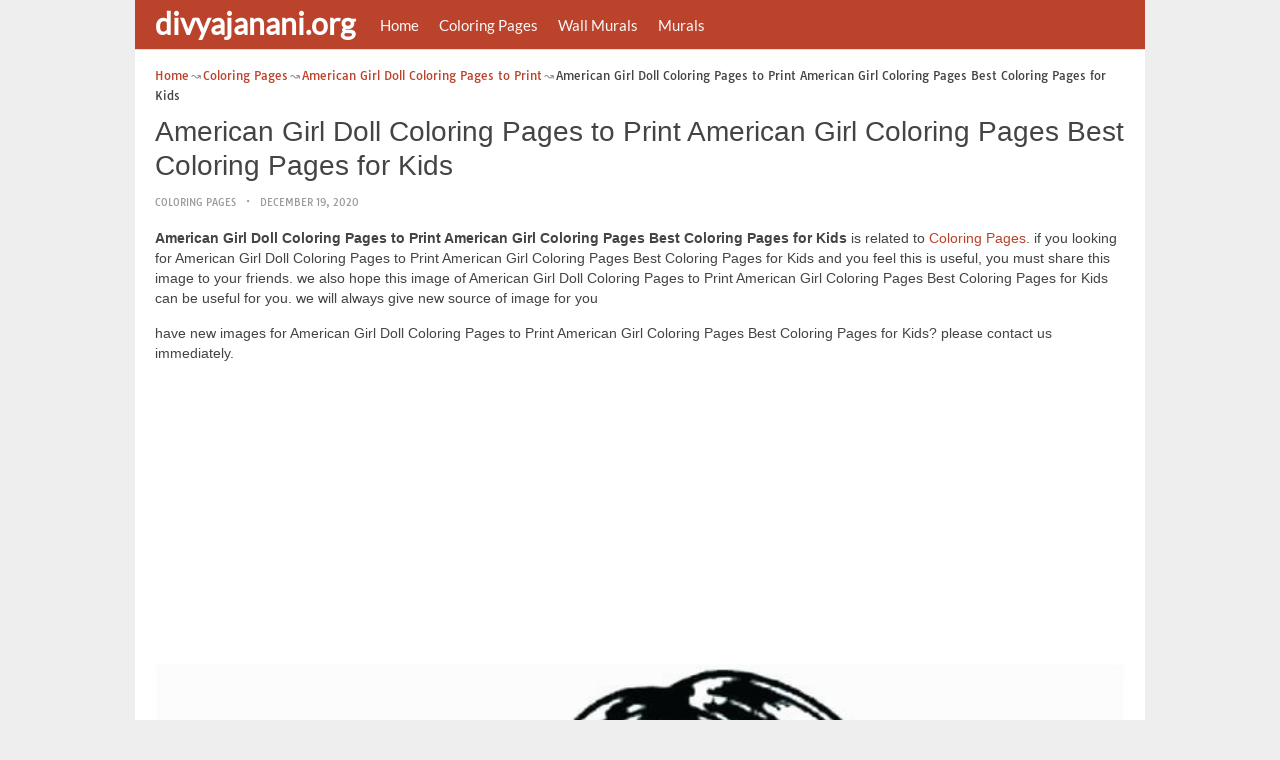

--- FILE ---
content_type: text/html; charset=UTF-8
request_url: https://www.divyajanani.org/american-girl-doll-coloring-pages-to-print/american-girl-doll-coloring-pages-to-print-american-girl-coloring-pages-best-coloring-pages-for-kids-5/
body_size: 13534
content:
<!DOCTYPE html><html lang="en-US"><head><meta charset="UTF-8"><meta name="viewport" content="width=device-width,minimum-scale=1,initial-scale=1"><link rel="profile" href="https://gmpg.org/xfn/11"><link rel="pingback" href="https://www.divyajanani.org/xmlrpc.php"><title>American Girl Doll Coloring Pages to Print American Girl Coloring Pages Best Coloring Pages for Kids &#8211; divyajanan</title><meta name='robots' content='max-image-preview:large'/><style>img:is([sizes="auto" i], [sizes^="auto," i]) { contain-intrinsic-size: 3000px 1500px }</style><link rel="alternate" type="application/rss+xml" title="divyajanan &raquo; Feed" href="https://www.divyajanani.org/feed/"/><link rel="alternate" type="application/rss+xml" title="divyajanan &raquo; Comments Feed" href="https://www.divyajanani.org/comments/feed/"/><link rel='stylesheet' id='wp-block-library-css' href='https://www.divyajanani.org/wp-includes/css/dist/block-library/style.min.css?ver=6.8.3' type='text/css' media='all'/><style id='classic-theme-styles-inline-css' type='text/css'>
/*! This file is auto-generated */
.wp-block-button__link{color:#fff;background-color:#32373c;border-radius:9999px;box-shadow:none;text-decoration:none;padding:calc(.667em + 2px) calc(1.333em + 2px);font-size:1.125em}.wp-block-file__button{background:#32373c;color:#fff;text-decoration:none}</style><style id='global-styles-inline-css' type='text/css'>
:root{--wp--preset--aspect-ratio--square: 1;--wp--preset--aspect-ratio--4-3: 4/3;--wp--preset--aspect-ratio--3-4: 3/4;--wp--preset--aspect-ratio--3-2: 3/2;--wp--preset--aspect-ratio--2-3: 2/3;--wp--preset--aspect-ratio--16-9: 16/9;--wp--preset--aspect-ratio--9-16: 9/16;--wp--preset--color--black: #000000;--wp--preset--color--cyan-bluish-gray: #abb8c3;--wp--preset--color--white: #ffffff;--wp--preset--color--pale-pink: #f78da7;--wp--preset--color--vivid-red: #cf2e2e;--wp--preset--color--luminous-vivid-orange: #ff6900;--wp--preset--color--luminous-vivid-amber: #fcb900;--wp--preset--color--light-green-cyan: #7bdcb5;--wp--preset--color--vivid-green-cyan: #00d084;--wp--preset--color--pale-cyan-blue: #8ed1fc;--wp--preset--color--vivid-cyan-blue: #0693e3;--wp--preset--color--vivid-purple: #9b51e0;--wp--preset--gradient--vivid-cyan-blue-to-vivid-purple: linear-gradient(135deg,rgba(6,147,227,1) 0%,rgb(155,81,224) 100%);--wp--preset--gradient--light-green-cyan-to-vivid-green-cyan: linear-gradient(135deg,rgb(122,220,180) 0%,rgb(0,208,130) 100%);--wp--preset--gradient--luminous-vivid-amber-to-luminous-vivid-orange: linear-gradient(135deg,rgba(252,185,0,1) 0%,rgba(255,105,0,1) 100%);--wp--preset--gradient--luminous-vivid-orange-to-vivid-red: linear-gradient(135deg,rgba(255,105,0,1) 0%,rgb(207,46,46) 100%);--wp--preset--gradient--very-light-gray-to-cyan-bluish-gray: linear-gradient(135deg,rgb(238,238,238) 0%,rgb(169,184,195) 100%);--wp--preset--gradient--cool-to-warm-spectrum: linear-gradient(135deg,rgb(74,234,220) 0%,rgb(151,120,209) 20%,rgb(207,42,186) 40%,rgb(238,44,130) 60%,rgb(251,105,98) 80%,rgb(254,248,76) 100%);--wp--preset--gradient--blush-light-purple: linear-gradient(135deg,rgb(255,206,236) 0%,rgb(152,150,240) 100%);--wp--preset--gradient--blush-bordeaux: linear-gradient(135deg,rgb(254,205,165) 0%,rgb(254,45,45) 50%,rgb(107,0,62) 100%);--wp--preset--gradient--luminous-dusk: linear-gradient(135deg,rgb(255,203,112) 0%,rgb(199,81,192) 50%,rgb(65,88,208) 100%);--wp--preset--gradient--pale-ocean: linear-gradient(135deg,rgb(255,245,203) 0%,rgb(182,227,212) 50%,rgb(51,167,181) 100%);--wp--preset--gradient--electric-grass: linear-gradient(135deg,rgb(202,248,128) 0%,rgb(113,206,126) 100%);--wp--preset--gradient--midnight: linear-gradient(135deg,rgb(2,3,129) 0%,rgb(40,116,252) 100%);--wp--preset--font-size--small: 13px;--wp--preset--font-size--medium: 20px;--wp--preset--font-size--large: 36px;--wp--preset--font-size--x-large: 42px;--wp--preset--spacing--20: 0.44rem;--wp--preset--spacing--30: 0.67rem;--wp--preset--spacing--40: 1rem;--wp--preset--spacing--50: 1.5rem;--wp--preset--spacing--60: 2.25rem;--wp--preset--spacing--70: 3.38rem;--wp--preset--spacing--80: 5.06rem;--wp--preset--shadow--natural: 6px 6px 9px rgba(0, 0, 0, 0.2);--wp--preset--shadow--deep: 12px 12px 50px rgba(0, 0, 0, 0.4);--wp--preset--shadow--sharp: 6px 6px 0px rgba(0, 0, 0, 0.2);--wp--preset--shadow--outlined: 6px 6px 0px -3px rgba(255, 255, 255, 1), 6px 6px rgba(0, 0, 0, 1);--wp--preset--shadow--crisp: 6px 6px 0px rgba(0, 0, 0, 1);}:where(.is-layout-flex){gap: 0.5em;}:where(.is-layout-grid){gap: 0.5em;}body .is-layout-flex{display: flex;}.is-layout-flex{flex-wrap: wrap;align-items: center;}.is-layout-flex > :is(*, div){margin: 0;}body .is-layout-grid{display: grid;}.is-layout-grid > :is(*, div){margin: 0;}:where(.wp-block-columns.is-layout-flex){gap: 2em;}:where(.wp-block-columns.is-layout-grid){gap: 2em;}:where(.wp-block-post-template.is-layout-flex){gap: 1.25em;}:where(.wp-block-post-template.is-layout-grid){gap: 1.25em;}.has-black-color{color: var(--wp--preset--color--black) !important;}.has-cyan-bluish-gray-color{color: var(--wp--preset--color--cyan-bluish-gray) !important;}.has-white-color{color: var(--wp--preset--color--white) !important;}.has-pale-pink-color{color: var(--wp--preset--color--pale-pink) !important;}.has-vivid-red-color{color: var(--wp--preset--color--vivid-red) !important;}.has-luminous-vivid-orange-color{color: var(--wp--preset--color--luminous-vivid-orange) !important;}.has-luminous-vivid-amber-color{color: var(--wp--preset--color--luminous-vivid-amber) !important;}.has-light-green-cyan-color{color: var(--wp--preset--color--light-green-cyan) !important;}.has-vivid-green-cyan-color{color: var(--wp--preset--color--vivid-green-cyan) !important;}.has-pale-cyan-blue-color{color: var(--wp--preset--color--pale-cyan-blue) !important;}.has-vivid-cyan-blue-color{color: var(--wp--preset--color--vivid-cyan-blue) !important;}.has-vivid-purple-color{color: var(--wp--preset--color--vivid-purple) !important;}.has-black-background-color{background-color: var(--wp--preset--color--black) !important;}.has-cyan-bluish-gray-background-color{background-color: var(--wp--preset--color--cyan-bluish-gray) !important;}.has-white-background-color{background-color: var(--wp--preset--color--white) !important;}.has-pale-pink-background-color{background-color: var(--wp--preset--color--pale-pink) !important;}.has-vivid-red-background-color{background-color: var(--wp--preset--color--vivid-red) !important;}.has-luminous-vivid-orange-background-color{background-color: var(--wp--preset--color--luminous-vivid-orange) !important;}.has-luminous-vivid-amber-background-color{background-color: var(--wp--preset--color--luminous-vivid-amber) !important;}.has-light-green-cyan-background-color{background-color: var(--wp--preset--color--light-green-cyan) !important;}.has-vivid-green-cyan-background-color{background-color: var(--wp--preset--color--vivid-green-cyan) !important;}.has-pale-cyan-blue-background-color{background-color: var(--wp--preset--color--pale-cyan-blue) !important;}.has-vivid-cyan-blue-background-color{background-color: var(--wp--preset--color--vivid-cyan-blue) !important;}.has-vivid-purple-background-color{background-color: var(--wp--preset--color--vivid-purple) !important;}.has-black-border-color{border-color: var(--wp--preset--color--black) !important;}.has-cyan-bluish-gray-border-color{border-color: var(--wp--preset--color--cyan-bluish-gray) !important;}.has-white-border-color{border-color: var(--wp--preset--color--white) !important;}.has-pale-pink-border-color{border-color: var(--wp--preset--color--pale-pink) !important;}.has-vivid-red-border-color{border-color: var(--wp--preset--color--vivid-red) !important;}.has-luminous-vivid-orange-border-color{border-color: var(--wp--preset--color--luminous-vivid-orange) !important;}.has-luminous-vivid-amber-border-color{border-color: var(--wp--preset--color--luminous-vivid-amber) !important;}.has-light-green-cyan-border-color{border-color: var(--wp--preset--color--light-green-cyan) !important;}.has-vivid-green-cyan-border-color{border-color: var(--wp--preset--color--vivid-green-cyan) !important;}.has-pale-cyan-blue-border-color{border-color: var(--wp--preset--color--pale-cyan-blue) !important;}.has-vivid-cyan-blue-border-color{border-color: var(--wp--preset--color--vivid-cyan-blue) !important;}.has-vivid-purple-border-color{border-color: var(--wp--preset--color--vivid-purple) !important;}.has-vivid-cyan-blue-to-vivid-purple-gradient-background{background: var(--wp--preset--gradient--vivid-cyan-blue-to-vivid-purple) !important;}.has-light-green-cyan-to-vivid-green-cyan-gradient-background{background: var(--wp--preset--gradient--light-green-cyan-to-vivid-green-cyan) !important;}.has-luminous-vivid-amber-to-luminous-vivid-orange-gradient-background{background: var(--wp--preset--gradient--luminous-vivid-amber-to-luminous-vivid-orange) !important;}.has-luminous-vivid-orange-to-vivid-red-gradient-background{background: var(--wp--preset--gradient--luminous-vivid-orange-to-vivid-red) !important;}.has-very-light-gray-to-cyan-bluish-gray-gradient-background{background: var(--wp--preset--gradient--very-light-gray-to-cyan-bluish-gray) !important;}.has-cool-to-warm-spectrum-gradient-background{background: var(--wp--preset--gradient--cool-to-warm-spectrum) !important;}.has-blush-light-purple-gradient-background{background: var(--wp--preset--gradient--blush-light-purple) !important;}.has-blush-bordeaux-gradient-background{background: var(--wp--preset--gradient--blush-bordeaux) !important;}.has-luminous-dusk-gradient-background{background: var(--wp--preset--gradient--luminous-dusk) !important;}.has-pale-ocean-gradient-background{background: var(--wp--preset--gradient--pale-ocean) !important;}.has-electric-grass-gradient-background{background: var(--wp--preset--gradient--electric-grass) !important;}.has-midnight-gradient-background{background: var(--wp--preset--gradient--midnight) !important;}.has-small-font-size{font-size: var(--wp--preset--font-size--small) !important;}.has-medium-font-size{font-size: var(--wp--preset--font-size--medium) !important;}.has-large-font-size{font-size: var(--wp--preset--font-size--large) !important;}.has-x-large-font-size{font-size: var(--wp--preset--font-size--x-large) !important;}
:where(.wp-block-post-template.is-layout-flex){gap: 1.25em;}:where(.wp-block-post-template.is-layout-grid){gap: 1.25em;}
:where(.wp-block-columns.is-layout-flex){gap: 2em;}:where(.wp-block-columns.is-layout-grid){gap: 2em;}
:root :where(.wp-block-pullquote){font-size: 1.5em;line-height: 1.6;}</style><link rel="EditURI" type="application/rsd+xml" title="RSD" href="https://www.divyajanani.org/xmlrpc.php?rsd"/><meta name="generator" content="WordPress 6.8.3"/><link rel='shortlink' href='https://www.divyajanani.org/?p=164850'/><link rel="alternate" title="oEmbed (JSON)" type="application/json+oembed" href="https://www.divyajanani.org/wp-json/oembed/1.0/embed?url=https%3A%2F%2Fwww.divyajanani.org%2Famerican-girl-doll-coloring-pages-to-print%2Famerican-girl-doll-coloring-pages-to-print-american-girl-coloring-pages-best-coloring-pages-for-kids-5%2F"/><link rel="alternate" title="oEmbed (XML)" type="text/xml+oembed" href="https://www.divyajanani.org/wp-json/oembed/1.0/embed?url=https%3A%2F%2Fwww.divyajanani.org%2Famerican-girl-doll-coloring-pages-to-print%2Famerican-girl-doll-coloring-pages-to-print-american-girl-coloring-pages-best-coloring-pages-for-kids-5%2F&#038;format=xml"/><link rel="canonical" href="https://www.divyajanani.org/american-girl-doll-coloring-pages-to-print/american-girl-doll-coloring-pages-to-print-american-girl-coloring-pages-best-coloring-pages-for-kids-5/"/><link rel="icon" href="https://www.divyajanani.org/wp-content/uploads/2018/10/cropped-coloriage-icon-32x32.png" sizes="32x32"/><link rel="canonical" href="https://www.divyajanani.org/american-girl-doll-coloring-pages-to-print/american-girl-doll-coloring-pages-to-print-american-girl-coloring-pages-best-coloring-pages-for-kids-5/"/><link rel="icon" href="https://www.divyajanani.org/wp-content/uploads/2018/10/cropped-coloriage-icon-192x192.png" sizes="192x192"/><link rel="apple-touch-icon" href="https://www.divyajanani.org/wp-content/uploads/2018/10/cropped-coloriage-icon-180x180.png"/><meta name="msapplication-TileImage" content="https://www.divyajanani.org/wp-content/uploads/2018/10/cropped-coloriage-icon-270x270.png"/><script type="application/ld+json">{"@context":"http:\/\/schema.org","@type":"BlogPosting","mainEntityOfPage":"https:\/\/www.divyajanani.org\/american-girl-doll-coloring-pages-to-print\/american-girl-doll-coloring-pages-to-print-american-girl-coloring-pages-best-coloring-pages-for-kids-5\/","publisher":{"@type":"Organization","name":"divyajanan","logo":{"@type":"ImageObject","url":"https:\/\/www.divyajanani.org\/american-girl-doll-coloring-pages-to-print\/american-girl-doll-coloring-pages-to-print-american-girl-coloring-pages-best-coloring-pages-for-kids-5\/","height":36,"width":190}},"headline":"American Girl Doll Coloring Pages to Print American Girl Coloring Pages Best Coloring Pages for Kids","datePublished":"2020-12-19T22:56:57+07:00","dateModified":"2021-04-07T15:20:57+07:00","author":{"@type":"Person","name":"divyajanani.org"},"image":{"@type":"ImageObject","url":["https:\/\/www.divyajanani.org\/wp-content\/uploads\/2021\/04\/american-girl-doll-coloring-pages-to-print-american-girl-coloring-pages-best-coloring-pages-for-kids-of-american-girl-doll-coloring-pages-to-print-4.jpg",718,1081,false],"width":718,"height":1081}}</script><link rel="canonical" href="https://www.divyajanani.org/american-girl-doll-coloring-pages-to-print/american-girl-doll-coloring-pages-to-print-american-girl-coloring-pages-best-coloring-pages-for-kids-5/"/><link rel="icon" href="https://s.wordpress.org/style/images/codeispoetry.png"/><link rel="stylesheet" href="https://maxcdn.bootstrapcdn.com/font-awesome/4.7.0/css/font-awesome.min.css"><meta name="theme-color" content="#bc432b"><meta name="msapplication-navbutton-color" content="#bc432b"><meta name="apple-mobile-web-app-status-bar-style" content="#bc432b"><style amp-custom>.clear{clear:both;}img{width:auto;max-width:100%;height:auto;}a:link,a:visited{color:#e50a4a;text-decoration:none;}a:hover{text-decoration:underline;transition:color .45s ease-in-out;-moz-transition:color .45s ease-in-out;-webkit-transition:color .45s ease-in-out;} html, body, div, span, applet, object, h1, h2, h3, h4, h5, h6, p, blockquote, pre, a, abbr, acronym, address, big, cite, code, del, dfn, em, img, ins, kbd, q, s, samp, small, strike, strong, sub, sup, tt, var, b, u, i, center, dl, dt, dd, ol, ul, li, fieldset, form, label, legend, table, caption, tbody, tfoot, thead, tr, th, td, article, aside, canvas, details, embed, figure, figcaption, footer, header, hgroup, menu, nav, output, ruby, section, summary, time, mark, audio, video {padding:0; margin:0;}pre{background:#fafafa;margin-bottom:15px;padding:15px;white-space:pre-wrap;white-space:-moz-pre-wrap;white-space:-pre-wrap;white-space:-o-pre-wrap;word-wrap:break-word}iframe{max-width:100%;}.das{margin:0 0 5px 0;width:auto;height:auto;text-align:center;} @font-face {font-family:'Tauri';font-style:normal;font-weight:400;src:local('Tauri Regular'), local('Tauri-Regular'), url(https://fonts.gstatic.com/s/tauri/v4/NN-VSW_h-jkrKyYGwwj5QQ.woff2) format('woff2');unicode-range:U+0100-024F, U+1E00-1EFF, U+20A0-20AB, U+20AD-20CF, U+2C60-2C7F, U+A720-A7FF;}@font-face {font-family:'Tauri';font-style:normal;font-weight:400;src:local('Tauri Regular'), local('Tauri-Regular'), url(https://fonts.gstatic.com/s/tauri/v4/sWn97sjs9uU0xeuHDScCTA.woff2) format('woff2');unicode-range:U+0000-00FF, U+0131, U+0152-0153, U+02C6, U+02DA, U+02DC, U+2000-206F, U+2074, U+20AC, U+2212, U+2215;}@font-face {font-family:'Lato';font-style:normal;font-weight:400;src:local('Lato Regular'), local('Lato-Regular'), url(https://fonts.gstatic.com/s/lato/v13/UyBMtLsHKBKXelqf4x7VRQ.woff2) format('woff2');unicode-range:U+0100-024F, U+1E00-1EFF, U+20A0-20AB, U+20AD-20CF, U+2C60-2C7F, U+A720-A7FF;}@font-face {font-family:'Lato';font-style:normal;font-weight:400;src:local('Lato Regular'), local('Lato-Regular'), url(https://fonts.gstatic.com/s/lato/v13/1YwB1sO8YE1Lyjf12WNiUA.woff2) format('woff2');unicode-range:U+0000-00FF, U+0131, U+0152-0153, U+02C6, U+02DA, U+02DC, U+2000-206F, U+2074, U+20AC, U+2212, U+2215;}body{background:#eee;color:#444;font-family:"Helvetica Neue",Helvetica,Arial,sans-serif;font-size:14px;line-height:1.42857143;}.entry-content h1{margin-bottom:10px;font-size:32px;line-height:44px;}.entry-content h2{margin-bottom:10px;font-size:28px;line-height:34px;} .entry-content h3{margin-bottom:10px;font-size:22px;line-height:26px;} .entry-content h4{margin-bottom:10px;font-size:18px;line-height:22px;} .entry-content h5{margin-bottom:10px;font-size:16px;line-height:20px;} .entry-content h6{margin-bottom:10px;font-size:13px;line-height:20px;} .thonwidget a,.thonol a,.box a,.post-meta,.breadcrumb,.pagination{font-family:"Tauri",Helvetica,Arial,sans-serif;font-size:14px;} p{margin:5px 0 15px;line-height:1.42857143;}.alignleft{float:left;padding:5px 20px 5px 0;}.alignright{float:right;padding:5px 0 5px 20px;}.aligncenter{max-width:100% !important;text-align:center !important;margin:10px auto !important;display:block;}.aligncenter img{margin:5px auto !important;}.fax{font-family:"Open Sans",Arial,sans-serif;}.header{font-family:"Lato";margin-bottom:0;padding:0 10px !Important;background-color:#e50a4a !important;}.header li a,.header li a.dropdown{background-color:#e50a4a !Important;max-height:49px;color:#f9f9f9;}.header li a:hover,.header li a.dropdown:hover{color:#e9e9e9 !important;}.header ul.nav-buttons ul li{background-color:#e50a4a !important;line-height:35px;height:35px;}.header ul.nav-buttons ul a{background-color:#e50a4a;line-height:35px;}.header ul.nav-buttons ul a.selected,.header ul.nav-buttons ul a:hover{background:rgba(25,25,25,0.1) !Important;}.header ul.nav-buttons ul{padding:0;}.header .navclosed{background-color:#e50a4a;float:left !important;}.header .logos{margin:10px 10px 0 0;left:10px;position:relative;float:left;display:none;}.header .logos img{height:30px;width:145px;}.header ul a i.fa{padding-right:6px;} .header,.header li a,.header li a.dropdown,.header ul.nav-buttons ul li,.header ul.nav-buttons ul a,.header .navclosed{background-color:#e50a4a !Important;}.header li a,.header li a.dropdown{font-size:15px !important;font-weight:400;}.header{padding:0 10px;}.button-comment{display:block;text-align:center;}.button-comment a.button{display:inline-block;padding:8px 30px;background:#e50a4a;color:#fff !important;border-radius:5px;}.row{width:auto;}.container{width:auto;max-width:950px;margin:0 auto;padding:0;} .main-content{width:auto;max-width:960px;margin:0 auto;padding:0;}h1.logor{text-indent:-5000px;background:#f00;display:absolute;width:0;height:0;}.site-logo{width:auto;max-width:300px;height:50px;line-height:50px;left:0;z-index:999;float:left;}.site-logo a.logo-text{font-weight:bold;font-size:30px;line-height:46px;color:#fff;padding:0 15px 0 10px;}.site-logo a.logo-text:hover{color:#f1f2f3;text-decoration:none;}.site-logo a.logo-image{line-height:50px;padding:0;}.site-logo a.logo-image img{height:40px;width:auto;padding:5px 15px 5px 10px;}.nav-buttons{display:inline;float:left;} .logo{}.logo a{padding-left:0 !important;}.logo img{margin:10px 10px 10px 5px;width:auto;height:30px;}.header{width:auto;padding:15px;}.header .header-left{float:left;width:70%;padding-bottom:10px;}.header .header-right{float:right;width:30%;padding-bottom:10px;}.searchs{width:auto;min-width:250px;-webkit-border-radius:4px;-moz-border-radius:4px;border-radius:4px;padding:0;height:30px;background:#fff;float:right;margin:10px 10px 9px 0;}.searchs input[type=text]{width:75%;padding:8px;margin:0;border:none;color:#555;background:none;}.searchs input[type=text]:focus{outline:0;}.searchs .btn{width:15%;font-size:15px;color:#555;float:right;outline:0;padding:0;height:30px;margin:0;border:none;background:none;border-left:1px solid #bcbcbc;}.searchs .btn:hover{background:#f5f5f5;cursor:pointer;-webkit-border-radius:4px;-moz-border-radius:4px;border-radius:4px;} .searchs-menu{display:none;}.contents{clear:both;width:auto;padding:15px 20px 50px;display:block;background:#fff;}.content{float:left;width:70%;margin:0;padding:0;}.sidebar{float:right;width:30%;margin:0;padding:0;}.posts{width:auto;padding:0 15px 0 0;}.post{width:100%;margin:0 0 15px;padding:0;display:inline-block;font-weight:300;height:auto;border-bottom:1px dashed #e5e5e5;}.post-entry{position:relative;background:none;width:auto;margin:0 0 5px 0;}.post-title{position:absolutex;width:100%;}.post h2.post-title{font-size:22px;margin-bottom:0px;font-weight:500;line-height:30px;} .post h2.post-title a:hover{text-decoration:none;}.post-title a{color:#333;}.post img.post-thumb-big{max-width:100%;}.post img.post-thumb-left{float:left;margin:0 15px 5px 0;}.post img.post-thumb-right{float:right !Important;padding:0 0 0 15px;}.post .clear{margin-bottom:35px;}.post img.thumb-list1{float:left;margin:5px 15px 0px 0;width:160px;height:120px;}.post img.thumb-list3{margin:5px 0 5px;width:100%;}.post h2.title-list1{font-size:20px;line-height:28px;font-weight:600;}.post h2 a{color:#222;}.post-gallery{width:auto;margin:0px -5px 0 -5px;}.post-gallery .post-gallerys{width:25%;padding:0;margin:0;display:inline-block;}.post-gallery a{padding:5px;display:block;}.post-gallery img{width:100%;}.post-single{width:auto;padding-left:0;font-weight:300;}.post-single img{margin-bottom:10px;}.post-single h1.single-title{font-size:28px;line-height:34px;font-weight:500;padding-bottom:5px;}.posts .post-meta{font-size:10px;line-height:20px;margin:5px 0 0px;color:#999;text-transform:uppercase;}.posts .post-meta a{color:#999;}.posts .post-meta a.post-edit-link:before{content:"\2022";padding-left:10px;padding-right:5px;}.posts .post-meta img{width:auto;}.posts .post-meta .post-meta-views{text-transform:capitalize;}.post .post-meta .post-meta-views:before{content:"\2022";padding-left:10px;padding-right:10px;}.post .post-meta .post-meta-date:after{content:"\2022";padding-left:10px;padding-right:10px;}.posts .post-meta-cat{padding-right:5px;}.posts .post-meta-cat:after{content:"\2022";padding-left:10px;padding-right:5px;}.posts .post-meta i{padding-left:5px;-moz-transform:scale(-1, 1);-webkit-transform:scale(-1, 1);-o-transform:scale(-1, 1);-ms-transform:scale(-1, 1);transform:scale(-1, 1);}.posts .entry-content{margin:15px 0;}.posts .wp-caption{margin:0 0 15px;}.posts .wp-caption .wp-caption-text{font-size:13px;text-align:center;}.posts .post-meta-tag a{color:#777;}.posts .post-meta-tag a:hover{text-decoration:underline}.post-grid{width:33.33%;float:left;display:block;margin:0;}.post-grid h2{width:auto;white-space:nowrap;overflow:hidden;text-overflow:ellipsis;color:#222;}.post-grid a{color:#fff;}.post-grid h2 a{color:#222;}.post-grid-entry{margin:0 16px 16px 0 !Important;width:auto;position:relative;}.post-grid-entry img{width:100%;object-fit:cover;object-position:center;}.post-grid-entry:hover img{opacity:0.8}.post-grid h2{position:absolute;bottom:0;right:0;left:0;width:auto;text-align:center;font-size:11px;font-weight:400;padding:5px 0;color:#fefefe;xtext-shadow:0px 0px 2px rgba(150, 150, 150, 1);background:linear-gradient(to bottom,rgba(0,0,0,0.05) 6%,rgba(0,0,0,0.75) 90%);}.post-grid1 a{display:inline-block;height:auto;width:100%;}.post-grid h2.title-grid1{bottom:5px !important;}.post-grid h2.title-grid1 a{color:#fff;padding-left:5px;padding-right:5px;}.post-grid h2.title-grid2{position:relative;background:none;font-size:13px;text-align:left;padding:5px 0 0;}.post-grid h2.title-grid3{position:relative;background:none;text-align:left;font-size:14px;padding:10px 0 0;font-weight:500;}.post-grid h2.title-grid4{opacity:0;background:nonex;text-align:left;font-size:14px;padding:10px 0;font-weight:500;}.post-grid h2.title-grid4 a{color:#fff ;padding:0 10px;}.post-grid h2.post-title a:hover{text-decoration:none;} .post-grid2{margin-bottom:10px;}.post-grid3{width:50%;}.post-grid3 .post-grid-entry{padding:7px;border:1px solid #e1e2e3;-webkit-border-radius:3px;-moz-border-radius:3px;border-radius:3px;}.post-grid3 .post-meta{margin:3px 0 1px;}.post-grid3 .post-meta-cat{text-transform:capitalize;}.post-grid3 .post-meta-cat:after{padding-left:5px;padding-right:0;}.post-grid3 .post-meta-views{padding-left:0;}.post-grid4{width:50%;}.post-grid4 h2.title-grid4{bottom:5px;}.post-grid4 .post-meta{opacity:0;padding:2px 10px 0;position:absolute;bottom:30px;left:0;color:#f1f2f3;text-transform:capitalize;}.post-grid4 .post-meta a{color:#f1f2f3;} .post-grid4 .post-meta .post-ratings{margin:2px 0 0;}.post-grid4:hover h2.title-grid4,.post-grid4:hover .post-meta,.post-grid4:hover h4.title-grid4{display:block;opacity:1.0;transition:opacity .45s ease-in-out;-moz-transition:opacity .45s ease-in-out;-webkit-transition:opacity .45s ease-in-out;}.post-ratings{float:right;width:60px;height:24px;white-space:none;overflow:hidden;text-overflow:ellipsis;}.post-ratings-loading{display:none !important;z-index:-5;}p.download-size{border:1px solid #e1e1e1;padding:10px;margin-bottom:20px;font-weight:bold;}p.download-size:hover{background:#fefefe;}p.download-size a{padding-right:10px;font-weight:500;}p.download-size a:before{content:"\0338";padding-right:20px;color:#333;}p.download-size a:first-of-type:before{content:"";}.related-posts{}.related-posts h3{font-weight:500;font-size:22px;line-height:34px;margin-bottom:20px;}.related-posts h4{font-weight:500;font-size:14px;}.related-posts h4.style2{font-weight:500;font-size:16px;}.related-posts li.post{margin-bottom:10px;}.related-posts li.post img.post-thumb-left{margin-bottom:10px;width:50px;}.related-posts li.thonol{padding:0 0 20px 40px !important;max-width:100% !important;min-height:130px !important;}.related-posts li.thonol2{padding:0 0 20px 40px !important;width:100%;min-height:50px !important;}.related-posts li.thonol .thumb-style1{margin-bottom:10px;width:160px;height:120px;position:absolute;right:50px;}.related-posts li.thonol2 .thumb-style1{width:50px;height:50px;position:absolute;right:50px;}.related-posts li.thonolamp .thumb-style1{right:110px;}.related-posts li.thonol h4{padding:0 220px 0 0;}.related-posts li.thonol2 h4{padding:0 120px 0 0;}.related-posts li.thonol .post-meta{padding:0 220px 0 0;}.related-posts li.thonol2 .post-meta{padding:0 120px 0 0;}.related-posts li.thonol p{padding:0 220px 0 0;}.related-posts li.thonol .post-meta-cat a{font-size:10px !important;}.related-posts h2.title-grid2{padding-top:5px;}.related-posts .post-grid2 img{margin-bottom:5px;}.related-posts .post-grid1 img{margin-bottom:0;}.related-posts .post-grid2 img{margin-bottom:0;}.related-posts .post-grid3 img{margin-bottom:0;}.related-posts .post-grid4 img{margin-bottom:0;}.related-posts .post-grid4 a{display:inline-block;height:auto;width:100%;}.related-posts .post-grid4 .post-meta{right:0 !Important;}.related-posts .post-grid4 .post-meta a{display:inline;}.post-header h1{font-size:22px;font-weight:600;}.posts table{width:auto;max-width:100%;border-collapse:collapse;margin-bottom:15px;}.posts table th{background:#f9f9f9;border:1px solid #f1f2f3;padding:4px 5px;}.posts table td{border:1px solid #f1f2f3;padding:2px 5px;}.gallery{width:auto;max-width:100%;font-size:13px;line-height:20px;margin-bottom:15px;}.gallery .gallery-item{background:#eeex;margin:0;display:inline-table;text-align:center;padding:10px 0;}.gallery .gallery-caption{padding:0 5px;}.gallery .gallery-item .gallery-icon{padding:0 5px;width:auto;max-width:100%;}.gallery .gallery-item img{height:auto;}.gallery-columns-1 .gallery-item{width:100%;}.gallery-columns-2 .gallery-item{width:50%;}.gallery-columns-3 .gallery-item{width:33.3%;}.gallery-columns-4 .gallery-item{width:25%;}.gallery-columns-5 .gallery-item{width:20%;}.gallery-columns-6 .gallery-item{width:16.6%;}.gallery-columns-7 .gallery-item{width:14.2%;}.gallery-columns-8 .gallery-item{width:12.5%;}.gallery-columns-9 .gallery-item{width:11.1%;}.entry-content ul,.entry-content ol{margin:0 0 15px;padding:0 0 0 30px;font-size:14px;}.entry-content ul li,.entry-content ol li{line-height:22px;}.entry-content blockquote{padding:10px 10px 10px 20px;font-size:14px;font-style:italic;border-left:4px solid #eee;background:#f5f5f5;}.socials{padding:10px 0 0;clear:both;margin:20px 0;font-size:13px;}.socials span{border-top:1px dashed #ccc;border-bottom:1px dashed #ddd;padding:5px;margin-right:5px;}.socials a span{border:none;}.socials a{margin-bottom:5px;margin-right:5px;display:inline-block;padding:5px 5px 5px 10px;}.socials a:hover{text-decoration:none;}.btn-twitter {background:#00acee;border-radius:0;color:#fff}.btn-twitter:link, .btn-twitter:visited {color:#fff}.btn-twitter:active, .btn-twitter:hover {background:#0087bd;color:#fff}.btn-facebook {background:#3b5998;border-radius:0;color:#fff}.btn-facebook:link, .btn-facebook:visited {color:#fff}.btn-facebook:active, .btn-facebook:hover {background:#30477a;color:#fff}.btn-whatsapp {background:#4CAF50;border-radius:0;color:#fff}.btn-whatsapp:link, .btn-whatsapp:visited {color:#fff}.btn-whatsapp:active, .btn-whatsapp:hover {background:#388E3C;color:#fff}.btn-stumbleupon {background:#f74425;border-radius:0;color:#fff}.btn-stumbleupon:link, .btn-stumbleupon:visited {color:#fff}.btn-stumbleupon:active, .btn-stumbleupon:hover {background:#c7371e;color:#fff}.btn-linkedin {background:#0e76a8;border-radius:0;color:#fff}.btn-linkedin:link, .btn-linkedin:visited {color:#fff}.btn-linkedin:active, .btn-linkedin:hover {background:#0b6087;color:#fff}.btn-pinterest {background:#bd081c;border-radius:0;color:#fff}.btn-pinterest:link, .btn-pinterest:visited {color:#fff}.btn-pinterest:active, .btn-pinterest:hover {background:#960414;color:#fff}.post-entry-comment{margin-bottom:30px;}.post-entry-comment .comment-form-comment{margin-bottom:0;width:100%;}.post-entry-comment .comment-form-email,.post-entry-comment .comment-form-author,.post-entry-comment .comment-form-url{width:auto;} .post-entry-comment textarea,.post-entry-comment input[type=text],.post-entry-comment input[type=email],.post-entry-comment input[type=url]{color:#555;line-height:20px;padding:6px 10px;margin-top:5px;clear:both;display:block;width:240px;border:1px solid #ccc;-webkit-border-radius:4px;-moz-border-radius:4px;border-radius:4px;} .post-entry-comment textarea{width:90% !Important;}.post-entry-comment .submit{padding:10px 15px;outline:0;font-size:14px;background:#eee;border:1px solid #ddd;-webkit-border-radius:4px;-moz-border-radius:4px;border-radius:4px;}.comment-list{padding-left:15px;font-size:13px;}.comment-list li{list-style:none;border:1px solid #e9e9e9;background:#f9f9f9x;width:auto;padding:15px;margin-bottom:15px;}.comment-list .commentname{display:inline-table;width:70px;float:left;margin-right:15px;}.comment-list .commentinfo{display:inline-table;}.comment-list .commenttext{display:inline;}.comment-list .comment-author img{float:left;margin-right:15px;}h3.comment-title{font-weight:500;line-height:30px;font-size:22px;margin-bottom:10px;}.comment-list ul.children{margin-top:10px;}.pagination{margin:20px 0;line-height:30px;text-align:center;font-size:12px;} .pagination ul li{list-style:none;display:inline-block;line-height:22px;margin-right:5px;border:0px solid #ddd;-webkit-border-radius:4px;-moz-border-radius:4px;border-radius:4px;background-color:#e50a4a;cursor:pointer;}.pagination ul li a,.pagination ul li .page-numbers{color:#fff;display:block;padding:3px 12px;}.pagination a:hover,.pagination ul li .dots,.pagination ul li .current{background-color:rgba(25,25,25,0.3);text-decoration:none;}.paginations{margin:20px 0;line-height:30px;text-align:left;font-size:15px;background:#f0f0f0;padding:0 10px;}.paginations span{display:inline-table;margin:0;}.paginations a{margin:0;display:inline-block;padding:3px 8px;border-left:1px solid #f1f2f3;}.paginations a:hover{background:#e1e2e3;}.box{margin-bottom:20px;font-weight:300;font-size:14px;clear:both;display:block;padding-left:5px;}.box .tagcloud{text-align:justify;}.box .tagcloud a{line-height:20px;margin-right:5px;}.box .tagcloud a:after{content:",";}.box ul{display:block;counter-reset:my-badass-counter;}.box ul li{list-style:none;line-height:20px;border-bottom:1px dotted #e5e5e5;padding:8px 0;}li.adv{clear:both;display:block;padding-bottom:20px;border-bottom:1px solid #d99x;}li.adv img{width:70px;float:left;display:block;padding:0 10px 20px 0;}li.adv h4{display:block;}li.adv h4 a{color:#222;font-size:14px;font-weight:600;}li.adv span{clear:both;font-size:12px;} .box a:hover{text-decoration:none;}.box p{margin-top:0;}.box li.cat-item{width:50%;display:inline-block;clear:none;float:left;}.box li.cat-item a{padding-right:5px;}.box .calendar_wrap{display:block;width:auto;}.box .calendar_wrap table{width:100%;text-align:center;} .box .calendar_wrap table caption{background:#f9f9f9;font-weight:bold;padding:5px 0;}.box span.att{text-transform:uppercase;font-size:10px;}.box span.att a{color:#666;}.box li.thonwidget a{font-size:14px;}.box .excerpt a{font-size:16px;}.box .excerpt p{font-size:14px;font-weight:300;}.box li .size-small-thumbnail{float:left;padding:0 10px 0 0;} .box li.thonwidget{position:relative;clear:both;font-weight:400;display:block;min-height:65px;padding-top:8px;}.box li.thonwidget .post-thumb-big{display:block;margin-bottom:5px;}.box li.thonol{font-weight:300;padding:10px 60px 10px 40px;position:relative;min-height:50px;}.box li.thonol .numb{font-size:15px;color:#fff;width:30px;height:30px;line-height:30px;text-align:center;position:absolute;left:0;top:10px;-moz-border-radius:50px;-webkit-border-radius:50px;border-radius:50%;}.box img.thumb-style1{position:absolute;right:0;top:10px;width:50px;height:50px;}.box img.thumb-style2{position:absolute;right:0;top:10px;width:50px;height:50px;}.box li.thongrid{float:left;width:50%;padding:0;margin:0;display:block;border:0;}.box li.thongrid a{padding:5px;display:block;}.box li.thongrid img{width:100%;padding:0;margin:0 0 5px;}.box ul li{font-size:13px;}.box .thonwidget3 p{padding-right:55px;}.box .thonwidget3 a.thon-title{padding-right:45px;display:inline-block}.widget-title-box{border:0;margin-bottom:10px;display:block;}h3.widget-title{font-size:16px;font-weight:400;display:block;padding:0;background:#e50a4a;position:relative;color:#fff;}.sept{position:absolute;bottom:0;width:0;height:0;border-top:34px solid rgba(25,25,25,0.1);border-right:34px solid transparent;} h3.widget-title .texts{display:inline-block;padding:6px 10px;background:rgba(25,25,25,0.1) !Important;}h3.widget-title span{}.search-form{width:100%;-webkit-border-radius:4px;-moz-border-radius:4px;border-radius:4px;padding:0;height:30px;background:#fff;float:right;margin:10px 0;border:1px solid #ccc;}.search-form span.screen-reader-text{display:none;}.search-form .search-submit{font-size:12px;width:25%;float:right;color:#555;font-weight:600;text-transform:uppercase;margin:0;padding:8px 0;border:none;border-left:1px solid #ccc;background:#f9f9f9;outline:0;cursor:pointer;-webkit-border-radius:0 4px 4px 0;-moz-border-radius:0 4px 4px 0;border-radius:0 4px 4px 0;}.search-form .search-submit:hover{background:#f1f1f1;}.search-form .search-field{width:73%;margin:0;padding:0;border:0;outline:0;padding:7px 0 7px 7px;background:none;}.footer-widget{float:left;display:block;width:33.333%;padding:0;margin:0;}.footer-content{padding:8px 13px 20px;background:none;}.footer-widget-container{padding:7px;}.footer-widget .box{padding-left:0;}.footer{background:#f1f2f3;width:100%;color:#444;border-top:1px solid #e1e1e1}.footer p{color:#444;}.footer a{color:#444;}.footer a:hover{text-decoration:underline;}#footer{border-top:0px dashed #e0e0e0;text-align:center;padding:10px 0;font-size:12px;color:#444;}.bottom-menu ul{margin-bottom:10px;}.bottom-menu ul li{display:inline;list-style:none;padding:5px;}.breadcrumb{margin:0;padding:0;height:auto;margin-bottom:10px;}.breadcrumb ul{margin:0;padding:0 10px 0 0;width:auto;}.breadcrumb ul li{list-style:none;margin:0;display:inline;padding:0 2px 2px 0;font-size:12px;}.breadcrumb ul li:before {content:"\219D";color:#888;padding-right:2px;}.breadcrumb ul li.breadhome:before {content:"";padding-right:0;}.flickity-page-dots{display:none;}.box .form-control{width:100%;padding:8px;margin-bottom:8px;color:#333;}.box .form-control option{padding:5px;}.box .submit{background:#e50a4a;color:#fff;padding:8px 12px;font-size:13px;border:none;clear:both;margin-top:10px;}.thon-gallery{margin-right:-16px;}.thon-gallery h4.title-grid4{bottom:6px;}.thon-gallery .post-grid4{width:33.33% !important;} .thon-gallery img{max-width:100%;height:150px !important;}.thon-gallery amp-img{max-width:100%;height:150px !important;}.thon-gallery h2{font-size:20px !important;font-weight:500;line-height:24px;margin-bottom:10px;}.thon-gallery .thon-gallery-list{width:33.33%;display:inline-block;}.thon-gallery .thon-gallery-lists{width:auto;margin-right:10px;margin-bottom:10px;position:relative;} .thon-gallery h4 a{color:#fff !important;}.thon-gallery h4{opacity:0;width:auto;position:absolute;bottom:0;right:0;left:0;text-align:center;font-size:12px;font-weight:400;padding:5px;color:#fefefe;margin-bottom:0;white-space:nowrap;overflow:hidden;text-overflow:ellipsis;xtext-shadow:0px 0px 2px rgba(150, 150, 150, 1);background:linear-gradient(to bottom,rgba(0,0,0,0.05) 6%,rgba(0,0,0,0.85) 70%);}.thon-gallery .thon-gallery-lists:hover img{opacity:0.8;} amp-sidebar{background:#fff;font-family:"Lato";font-weight:400;font-size:14px;width:360px;padding:0;}.amp-sidebar-image{line-height:100px;vertical-align:middle;}.amp-close-image{top:15px;left:225px;cursor:pointer;}amp-sidebar .searchs-menu{padding:0;width:auto;max-width:100%;height:50px;display:block;}amp-sidebar .searchs{padding:0;margin-right:15px;width:330px;}amp-sidebar ul{padding:0;margin:0;}amp-sidebar li{list-style:none;line-height:24px;}amp-sidebar li a{color:#222;display:block;padding:7px 15px;border-bottom:1px dotted #e1e2e3;}amp-sidebar li i{display:inline;padding-right:10px;}amp-sidebar ul li a:hover{background-color:#f1f2f3;text-decoration:none;}amp-sidebar .logo{display:none;}.attach_image img{width:100%;}.resmenu{position:absolute;right:0;display:none;text-align:center;width:60px;height:48px;color:#fff;cursor:pointer;font-size:34px;line-height:50px;}.post-grid1 img{height:140px;margin-bottom:0;}.post-grid2 img{height:140px;margin-bottom:0;}.post-grid3 img{height:170px;margin-bottom:0;}.post-grid4 img{height:210px;margin-bottom:0;}@media only screen and (min-width:991px) { .xmain-content{margin:0 auto !important;width:auto;} }@media only screen and (min-width:0px) and (max-width:767px) { .contents{padding-right:10px;padding-left:10px;}.content{width:100%;}.sidebar{width:100%;padding-right:0;}.sidebar .box{padding-leftz:0;} .footer-widget{width:100%;}.post-grid .post-grid-entry{margin:0 5px 20px 10px;}.resmenu{display:block;}.searchs-def{display:none;} .thon-gallery{margin-right:0;}.thon-gallery .post-grid4{width:50% !important;} }@media only screen and (min-width:480px) and (max-width:767px) {.main-content{margin:0;}.contents{padding-left:10px;}.posts{padding-right:5px;padding-left:0 !Important;}.thon-gallery .thon-gallery-list{width:55%;}.posts .post-grid{width:33.333%;}.posts .post-grid3{width:50%;}.posts .post-grid-entry{margin:5px 7px;}.header ul.nav-buttons{width:300px;}li.logo{display:none !important;}.header .logos{display:block;}.post-grid3,.post-grid4{width:50% !important;} .box li.thongrid{width:25%;}.footer-widget-container{padding:0;}.footer-content{padding:15px;}.thon-gallery{margin-right:0;}.thon-gallery .post-grid4{width:50% !important;} }@media only screen and (min-width:0px) and (max-width:479px) {.main-content{margin:0;}.contents{padding-left:10px;}.posts{padding-right:5px;padding-left:0 !important;}.posts .post-thumb-left,.posts .post-thumb-right{width:35%;}.thon-gallery .thon-gallery-list,.post-grid{width:50%;} .thon-gallery .post-thumb-left,.post-grid .post-thumb-left{width:100%;}.socials{vertical-align:middle;}.socials a{width:25px;text-align:center;} .socials a span{display:none;} .box{padding-left:0;}.posts .post-grid{width:100%;} .posts .post-grid-entry{margin:7px 0;}.header ul.nav-buttons{width:300px;}.searchs-menu{display:block;}.searchs-menu .searchs{float:left;margin-left:10px;}li.logo{display:none !important;}.header .logos{display:block;}.gallery .gallery-item{width:100%;}.footer-widget-container{padding:0;}.footer-content{padding:10px;}amp-sidebar .searchs{width:92%;float:right;} .post-grid2 img{height:180px;}}.wrapper {padding-top:80px;z-index:0;}.wrapper-push {margin-left:0%;z-index:0;}.fixed {position:fixed!important;width:100%;}.header {width:auto;margin:0px;padding:0px;min-height:49px;padding-top:0px;position:relative;border-bottom-width:1px;border-bottom-style:solid;border-bottom-color:#dbdee2;background-color:rgba(255,255,255,1);background-color:#fff;-o-transition:.3s;-ms-transition:.3s;-moz-transition:.3s;-webkit-transition:.3s;transition:.3s;z-index:99;}.sticky {width:100%;padding:0px;height:60px;padding-top:10px;-o-transition:.3s;-ms-transition:.3s;-moz-transition:.3s;-webkit-transition:.3s;transition:.3s;}.sticky nav {margin-left:10px;min-height:100%;}.sticky ul.nav-buttons li {border-right-width:0px;}.stuck {margin:0 auto;width:100%;height:auto;position:fixed!important;top:0;left:0;right:0;-o-transition:.3s;-ms-transition:.3s;-moz-transition:.3s;-webkit-transition:.3s;transition:.3s;opacity:1.0;border-bottom-width:1px;border-bottom-style:solid;border-bottom-color:#dbdee2;}.stuck.header {padding-top:0px;min-height:50px;}.stuck .logo {padding-right:10px;}.stuck nav {margin-left:0px;min-height:100%!important;}.stuck ul.nav-buttons li {border-right-width:1px;}.logo {float:right;padding-right:20px;font-size:20px;line-height:50px;-o-transition:.3s;-ms-transition:.3s;-moz-transition:.3s;-webkit-transition:.3s;transition:.3s;}.logo span {color:#f1844d;font-weight:300;}.logo a {}.header a {color:#999ea3;}.header a:hover {color:#81868b;}.header a.selected {color:#81868b;background-color:#f8f8f9;}ul.nav-buttons li a.selected,ul.nav-buttons ul a.selected {background-color:#f8f8f9;}.navclosed,.navclicked {display:none;}.header nav {z-index:2;height:49px;margin-left:0px;-o-transition:.3s;-ms-transition:.3s;-moz-transition:.3s;-webkit-transition:.3s;transition:.3s;}ul.nav-buttons {margin:0px;padding:0px;z-index:2;list-style:none;position:absolute;}ul.nav-buttons li {margin:0px;padding:0px;float:left;position:relative;}ul.nav-buttons li a {font-size:15px;margin:0px;padding-left:10px;padding-right:10px;line-height:51px;display:block;text-decoration:none;}ul.nav-buttons li a.buy {background-color:#f1844d;color:#fff;}ul.nav-buttons li a:hover {font-size:15px;text-decoration:none;opacity:1.0;}ul.nav-buttons li a.selected{font-size:15px;text-decoration:none;opacity:1.0;}ul.nav-buttons li a.dropdown{font-size:15px;padding-left:10px;text-decoration:none;opacity:1.0; background-repeat:no-repeat;background-position:left center;}ul.nav-buttons li a:hover,ul.nav-buttons li a.dropdown:hover,ul.nav-buttons li:hover a.dropdown{background-color:rgba(25,25,25,0.1) !important;}ul.nav-buttons ul {list-style:none;position:absolute;padding:0px;padding-top:1px;width:auto;height:auto;left:-9999px; }ul.nav-buttons ul li {float:none;height:50px;border:0px;}ul.nav-buttons ul a {width:190px;display:block;margin:0px;padding-left:10px;background-color:#ebecedx;}ul.nav-buttons ul a:hover {background-color:#f8f8f9x;}ul.nav-buttons li:hover ul {left:0; }@media screen and (min-width:0px) and (max-width:767px) {.wrapper {left:0px;padding-top:80px;width:100%;position:absolute;transition-property:left; -moz-transition-duration:0.8s;-webkit-transition-duration:0.8s;-o-transition-duration:0.8s;transition-duration:0.8s;-moz-transition-timing-function:ease;-webkit-transition-timing-function:ease;-o-transition-timing-function:ease;transition-timing-function:ease;opacity:1;-o-transition:.8s;-ms-transition:.8s;-moz-transition:.8s;-webkit-transition:.8s;transition:.8s;z-index:0;}.wrapper-push {left:270px;position:absolute;transition-property:left; -moz-transition-duration:0.8s;-webkit-transition-duration:0.8s;-o-transition-duration:0.8s;transition-duration:0.8s;-moz-transition-timing-function:ease;-webkit-transition-timing-function:ease;-o-transition-timing-function:ease;transition-timing-function:ease;opacity:0.3; -o-transition:.8s;-ms-transition:.8s;-moz-transition:.8s;-webkit-transition:.8s;transition:.8s;z-index:0;}.header {min-height:50px;z-index:2;}.sticky {border-top-width:0px;}.stuck {height:40px;}.logo {font-size:16px;padding-top:1px;}.sticky nav,.stuck nav {margin-left:0px;}.navclosed {z-index:3;color:#fff;margin:0px;padding:0px;display:block; background-repeat:no-repeat;background-position:left top;width:50px;height:50px;position:absolute;left:0;transition-property:left; -moz-transition-duration:0.8s;-webkit-transition-duration:0.8s;-o-transition-duration:0.8s;transition-duration:0.8s;-moz-transition-timing-function:ease;-webkit-transition-timing-function:ease;-o-transition-timing-function:ease;transition-timing-function:ease;}.navclosed.slide + nav { display:block;overflow:hidden;max-width:0;padding-top:0;padding-bottom:0;margin-top:0;margin-bottom:0;-moz-transition-duration:0.8s; -webkit-transition-duration:0.8s;-o-transition-duration:0.8s;transition-duration:0.8s;-moz-transition-timing-function:ease;-webkit-transition-timing-function:ease;-o-transition-timing-function:ease;transition-timing-function:ease;left:-270px;max-width:270px;width:auto;height:100%!important;min-height:100%!important;z-index:3;position:fixed;top:0;}.navclosed a {color:transparent;margin:0px;padding:0px;width:50px;height:50px;display:block;}.navclicked.slide + nav { -moz-transition-duration:0.8s; -webkit-transition-duration:0.8s;-o-transition-duration:0.8s;transition-duration:0.8s;-moz-transition-timing-function:ease;-webkit-transition-timing-function:ease;-o-transition-timing-function:ease;transition-timing-function:ease;max-width:270px;width:auto;height:100%!important;min-height:100%!important;z-index:3!important;position:fixed;overflow:auto;left:0;top:0;}.navclicked {color:#fff;margin:0px;padding:0px; background-repeat:no-repeat;background-position:left -50px;z-index:3;width:20%;height:50px;left:270px;position:absolute;}.navclicked a {color:transparent;margin:0px;padding:0px;width:100%;height:300px;display:block;}.header nav {display:none;z-index:2;width:270px;height:auto;background-color:#ebeced;position:absolute;}ul.nav-buttons {float:none;width:100%;height:auto;overflow-x:hidden;overflow-y:auto;padding:0px;position:static;}ul.nav-buttons li {width:100%;height:auto;margin-right:0px;border-bottom-width:1px;border-bottom-style:solid;border-bottom-color:#ccced1;float:left;}ul.nav-buttons li a {display:block;width:100%;}ul.nav-buttons li a.dropdown {padding-left:36px !important;background-color:#ebeced; background-repeat:no-repeat;background-position:0px center;background-size:40px;-moz-background-size:40px;}ul.nav-buttons ul {position:relative;left:0px;}ul.nav-buttons ul li {border-bottom-width:1px;border-bottom-style:solid;border-bottom-color:#fff;}}@media screen and (-webkit-min-device-pixel-ratio:1.5),screen and (-moz-min-device-pixel-ratio:1.5),screen and (min-device-pixel-ratio:1.5) { .navclosed { background-repeat:no-repeat;background-position:left top;background-size:50px;-moz-background-size:50px;}.navclicked { background-repeat:no-repeat;background-position:left -50px;background-size:50px;-moz-background-size:50px;}ul.nav-buttons li a.dropdown,ul.nav-buttons li a.dropdown:hover,ul.nav-buttons li:hover a.dropdown{ background-repeat:no-repeat;padding-left:12px !important;background-position:left center;background-size:40px;-moz-background-size:40px;}}.contents{background-color:#ffffff;}.post h2.post-title a:hover,.post-grid h2.post-title a:hover{color:#bc432b !important}.footer-content{background:#ffffff}.thon-gallery .thon-gallery-list{width:20% !important;}.content{width:100%}.posts{padding:0;}.post-grid{width:25%;}.post-grid-entry{margin:0 10px 20px 10px;}.post-grid3,.post-grid4{width:33.33%;}@media only screen and (min-width: 991px){.contents,.footer-content{padding-left:20px;padding-right:20px;}}.header,.header li a,.header li a.dropdown,.header ul.nav-buttons ul li,.header ul.nav-buttons ul a,.header .navclosed,.pagination ul li,.header nav,.resmenu{background-color:#bc432b !important;}h3.widget-title{background:#bc432b}.box li.thonol .numb{color:#fff;background:#bc432b;}.box li.thonol:before{background:#bc432b}amp-sidebar .searchs-menu{background:#bc432b}a:link,a:visited{color:#bc432b;}a:hover{color:#ff2121;}ul.nav-buttons li.logo a:hover,ul.nav-buttons li.logo a.dropdown:hover,ul.nav-buttons li.logo:hover a.dropdown{background-color:rgba(188,67,43,1) !important;}.main-content{max-width:1010px !important;}@media only screen and (min-width: 0px) and (max-width: 767px) {.header{left:-10px !important;}}</style><script async src="//pagead2.googlesyndication.com/pagead/js/adsbygoogle.js"></script><script>(adsbygoogle = window.adsbygoogle || []).push({
          google_ad_client: "ca-pub-6807953238257737",
          enable_page_level_ads: true
     });</script></head><body><div class="row"><div class="main-content"><header class="header"><div class="site-logo"><a class="logo-text" href="https://www.divyajanani.org">divyajanani.org</a></div><div on="tap:resmenu.toggle" role="button" tabindex="1" class="resmenu"><i class="fa fa-bars" aria-hidden="true"></i></div><nav><ul id="dropdownmenu" class="nav-buttons"><li id="menu-item-167477" class="menu-item menu-item-type-custom menu-item-object-custom menu-item-home menu-item-167477"><a href="https://www.divyajanani.org">Home</a></li><li id="menu-item-167470" class="menu-item menu-item-type-taxonomy menu-item-object-category menu-item-167470"><a href="https://www.divyajanani.org/category/coloring-pages/">Coloring Pages</a></li><li id="menu-item-167471" class="menu-item menu-item-type-taxonomy menu-item-object-category menu-item-167471"><a href="https://www.divyajanani.org/category/wall-murals/">Wall Murals</a></li><li id="menu-item-167472" class="menu-item menu-item-type-taxonomy menu-item-object-category menu-item-167472"><a href="https://www.divyajanani.org/category/murals/">Murals</a></li></ul></nav></header><div class="contents"><div class="content"><div class="posts"><main class="post-single"><nav class="breadcrumb"><ul itemscope itemtype="http://schema.org/BreadcrumbList"><li itemprop="itemListElement" itemscope itemtype="http://schema.org/ListItem" class="breadhome"><a href="https://www.divyajanani.org" itemtype="http://schema.org/Thing" itemprop="item"><span itemprop="name">Home</span><meta itemprop="position" content="1"></a></li><li itemprop="itemListElement" itemscope itemtype="http://schema.org/ListItem"><a href="https://www.divyajanani.org/category/coloring-pages/" itemtype="http://schema.org/Thing" itemprop="item"><span itemprop="name">Coloring Pages</span><meta itemprop="position" content="2"></a></li><li itemprop="itemListElement" itemscope itemtype="http://schema.org/ListItem"><a href="https://www.divyajanani.org/american-girl-doll-coloring-pages-to-print/" itemtype="http://schema.org/Thing" itemprop="item"><span itemprop="name">American Girl Doll Coloring Pages to Print</span><meta itemprop="position" content="3"></a></li><li>American Girl Doll Coloring Pages to Print American Girl Coloring Pages Best Coloring Pages for Kids</li></ul></nav><article><h1 class="single-title">American Girl Doll Coloring Pages to Print American Girl Coloring Pages Best Coloring Pages for Kids</h1><div class="post-meta"><span class="post-meta-cat"><a href="https://www.divyajanani.org/category/coloring-pages/" rel="category tag">Coloring Pages</a></span><span><time class="entry-date published updated" datetime="2020-12-19T22:56:57+07:00">December 19, 2020</time></span></div><div class="entry-content"><p><p><strong>American Girl Doll Coloring Pages to Print American Girl Coloring Pages Best Coloring Pages for Kids</strong> is related to <a href="https://www.divyajanani.org/category/coloring-pages/">Coloring Pages</a>. if you looking for American Girl Doll Coloring Pages to Print American Girl Coloring Pages Best Coloring Pages for Kids and you feel this is useful, you must share this image to your friends. we also hope this image of American Girl Doll Coloring Pages to Print American Girl Coloring Pages Best Coloring Pages for Kids can be useful for you. we will always give new source of image for you</p><p>have new images for American Girl Doll Coloring Pages to Print American Girl Coloring Pages Best Coloring Pages for Kids? please contact us immediately.</p></p><div class="das"><script async src="https://pagead2.googlesyndication.com/pagead/js/adsbygoogle.js"></script><ins class="adsbygoogle" style="display:block" data-ad-client="ca-pub-6807953238257737" data-ad-slot="6505297393" data-ad-format="auto" data-full-width-responsive="true"></ins><script>(adsbygoogle = window.adsbygoogle || []).push({});</script></div><p class="attach_image"><img width="718" height="1081" src="https://www.divyajanani.org/wp-content/uploads/2021/04/american-girl-doll-coloring-pages-to-print-american-girl-coloring-pages-best-coloring-pages-for-kids-of-american-girl-doll-coloring-pages-to-print-4.jpg" class="attachment-full size-full" alt="American Girl Doll Coloring Pages to Print American Girl Coloring Pages Best Coloring Pages for Kids" title="American Girl Doll Coloring Pages to Print American Girl Coloring Pages Best Coloring Pages for Kids" decoding="async" fetchpriority="high"/></p><div class="das"><script async src="https://pagead2.googlesyndication.com/pagead/js/adsbygoogle.js"></script><ins class="adsbygoogle" style="display:block;text-align:center;" data-ad-layout="in-article" data-ad-format="fluid" data-ad-client="ca-pub-6807953238257737" data-ad-slot="6445108715"></ins><script>(adsbygoogle = window.adsbygoogle || []).push({});</script></div><p><p><b><u>Disclaimer</u></b></p><p>American Girl Doll Coloring Pages to Print American Girl Coloring Pages Best Coloring Pages for Kids and all other pictures, designs or photos on our website are copyright of their respective owners. we get our pictures from another websites, search engines and other sources to use as an inspiration for you. please contact us if you think we are infringing copyright of your pictures using contact page. we will be very happy to help you.</p><p><strong>Tags:</strong> american girl historical dolls, american girl josefina, american girl lea, american girl rebecca, american girl z yang doll</p><p>https://www.divyajanani.org/american-girl-doll-coloring-pages-to-print/american-girl-doll-coloring-pages-to-print-american-girl-coloring-pages-best-coloring-pages-for-kids-5/</p></p><p class="download-size"><span>Download by size:</span><a target="_blank" href="https://www.divyajanani.org/wp-content/uploads/thon/american-girl-doll-coloring-pages-to-print-american-girl-coloring-pages-best-coloring-pages-for-kids-of-american-girl-doll-coloring-pages-to-print-4-640x480.jpg">Handphone</a> <a target="_blank" href="https://www.divyajanani.org/wp-content/uploads/thon/american-girl-doll-coloring-pages-to-print-american-girl-coloring-pages-best-coloring-pages-for-kids-of-american-girl-doll-coloring-pages-to-print-4-1024x600.jpg">Tablet</a> <a target="_blank" href="https://www.divyajanani.org/wp-content/uploads/2021/04/american-girl-doll-coloring-pages-to-print-american-girl-coloring-pages-best-coloring-pages-for-kids-of-american-girl-doll-coloring-pages-to-print-4.jpg">Desktop (Original Size)</a></p><p>Back To <a href="https://www.divyajanani.org/american-girl-doll-coloring-pages-to-print/">American Girl Doll Coloring Pages to Print</a></p><div class="das"><script async src="https://pagead2.googlesyndication.com/pagead/js/adsbygoogle.js?client=ca-pub-6807953238257737" crossorigin="anonymous"></script><ins class="adsbygoogle" style="display:block" data-ad-format="autorelaxed" data-ad-client="ca-pub-6807953238257737" data-ad-slot="5232621430"></ins><script>(adsbygoogle = window.adsbygoogle || []).push({});</script></div><div class="thon-gallery"><h2>11 photos of the "American Girl Doll Coloring Pages to Print"</h2><div class="post-grid post-grid4"><div class="post-grid-entry"><a href="https://www.divyajanani.org/american-girl-doll-coloring-pages-to-print/american-girl-doll-coloring-pages-to-print-american-girl-coloring-pages-best-coloring-pages-for-kids-2/"><img src="https://www.divyajanani.org/wp-content/uploads/thon/american-girl-doll-coloring-pages-to-print-american-girl-coloring-pages-best-coloring-pages-for-kids-of-american-girl-doll-coloring-pages-to-print-1-300x210.jpg" class=" wp-post-image" width="300" height="210" alt="American Girl Doll Coloring Pages to Print American Girl Coloring Pages Best Coloring Pages for Kids" title="American Girl Doll Coloring Pages to Print American Girl Coloring Pages Best Coloring Pages for Kids"></a><h4 class="post-title title-grid4"><a href="https://www.divyajanani.org/american-girl-doll-coloring-pages-to-print/american-girl-doll-coloring-pages-to-print-american-girl-coloring-pages-best-coloring-pages-for-kids-2/">American Girl Doll Coloring Pages to Print American Girl Coloring Pages Best Coloring Pages for Kids</a></h4></div><div class="clear"></div></div><div class="post-grid post-grid4"><div class="post-grid-entry"><a href="https://www.divyajanani.org/american-girl-doll-coloring-pages-to-print/american-girl-doll-coloring-pages-to-print-american-girl-coloring-pages-best-coloring-pages-for-kids-3/"><img src="https://www.divyajanani.org/wp-content/uploads/thon/american-girl-doll-coloring-pages-to-print-american-girl-coloring-pages-best-coloring-pages-for-kids-of-american-girl-doll-coloring-pages-to-print-2-300x210.jpg" class=" wp-post-image" width="300" height="210" alt="American Girl Doll Coloring Pages to Print American Girl Coloring Pages Best Coloring Pages for Kids" title="American Girl Doll Coloring Pages to Print American Girl Coloring Pages Best Coloring Pages for Kids"></a><h4 class="post-title title-grid4"><a href="https://www.divyajanani.org/american-girl-doll-coloring-pages-to-print/american-girl-doll-coloring-pages-to-print-american-girl-coloring-pages-best-coloring-pages-for-kids-3/">American Girl Doll Coloring Pages to Print American Girl Coloring Pages Best Coloring Pages for Kids</a></h4></div><div class="clear"></div></div><div class="post-grid post-grid4"><div class="post-grid-entry"><a href="https://www.divyajanani.org/american-girl-doll-coloring-pages-to-print/american-girl-doll-coloring-pages-to-print-american-girl-coloring-pages-best-coloring-pages-for-kids-4/"><img src="https://www.divyajanani.org/wp-content/uploads/thon/american-girl-doll-coloring-pages-to-print-american-girl-coloring-pages-best-coloring-pages-for-kids-of-american-girl-doll-coloring-pages-to-print-3-300x210.jpg" class=" wp-post-image" width="300" height="210" alt="American Girl Doll Coloring Pages to Print American Girl Coloring Pages Best Coloring Pages for Kids" title="American Girl Doll Coloring Pages to Print American Girl Coloring Pages Best Coloring Pages for Kids"></a><h4 class="post-title title-grid4"><a href="https://www.divyajanani.org/american-girl-doll-coloring-pages-to-print/american-girl-doll-coloring-pages-to-print-american-girl-coloring-pages-best-coloring-pages-for-kids-4/">American Girl Doll Coloring Pages to Print American Girl Coloring Pages Best Coloring Pages for Kids</a></h4></div><div class="clear"></div></div><div class="post-grid post-grid4"><div class="post-grid-entry"><a href="https://www.divyajanani.org/american-girl-doll-coloring-pages-to-print/american-girl-doll-coloring-pages-to-print-coloring-pages-american-girl-dolls/"><img src="https://www.divyajanani.org/wp-content/uploads/thon/american-girl-doll-coloring-pages-to-print-coloring-pages-american-girl-dolls-of-american-girl-doll-coloring-pages-to-print-300x210.jpg" class=" wp-post-image" width="300" height="210" alt="American Girl Doll Coloring Pages to Print Coloring Pages American Girl Dolls" title="American Girl Doll Coloring Pages to Print Coloring Pages American Girl Dolls"></a><h4 class="post-title title-grid4"><a href="https://www.divyajanani.org/american-girl-doll-coloring-pages-to-print/american-girl-doll-coloring-pages-to-print-coloring-pages-american-girl-dolls/">American Girl Doll Coloring Pages to Print Coloring Pages American Girl Dolls</a></h4></div><div class="clear"></div></div><div class="post-grid post-grid4"><div class="post-grid-entry"><a href="https://www.divyajanani.org/american-girl-doll-coloring-pages-to-print/american-girl-doll-coloring-pages-to-print-american-girl-doll-julie-coloring-page/"><img src="https://www.divyajanani.org/wp-content/uploads/thon/american-girl-doll-coloring-pages-to-print-american-girl-doll-julie-coloring-page-of-american-girl-doll-coloring-pages-to-print-300x210.jpg" class=" wp-post-image" width="300" height="210" alt="American Girl Doll Coloring Pages to Print American Girl Doll Julie Coloring Page" title="American Girl Doll Coloring Pages to Print American Girl Doll Julie Coloring Page"></a><h4 class="post-title title-grid4"><a href="https://www.divyajanani.org/american-girl-doll-coloring-pages-to-print/american-girl-doll-coloring-pages-to-print-american-girl-doll-julie-coloring-page/">American Girl Doll Coloring Pages to Print American Girl Doll Julie Coloring Page</a></h4></div><div class="clear"></div></div><div class="post-grid post-grid4"><div class="post-grid-entry"><a href="https://www.divyajanani.org/american-girl-doll-coloring-pages-to-print/american-girl-doll-coloring-pages-to-print-american-girl-doll-coloring-pages/"><img src="https://www.divyajanani.org/wp-content/uploads/thon/american-girl-doll-coloring-pages-to-print-american-girl-doll-coloring-pages-of-american-girl-doll-coloring-pages-to-print-300x210.jpg" class=" wp-post-image" width="300" height="210" alt="American Girl Doll Coloring Pages to Print American Girl Doll Coloring Pages" title="American Girl Doll Coloring Pages to Print American Girl Doll Coloring Pages"></a><h4 class="post-title title-grid4"><a href="https://www.divyajanani.org/american-girl-doll-coloring-pages-to-print/american-girl-doll-coloring-pages-to-print-american-girl-doll-coloring-pages/">American Girl Doll Coloring Pages to Print American Girl Doll Coloring Pages</a></h4></div><div class="clear"></div></div><div class="post-grid post-grid4"><div class="post-grid-entry"><a href="https://www.divyajanani.org/american-girl-doll-coloring-pages-to-print/american-girl-doll-coloring-pages-to-print-american-doll-coloring-pages-coloringsuite/"><img src="https://www.divyajanani.org/wp-content/uploads/thon/american-girl-doll-coloring-pages-to-print-american-doll-coloring-pages-coloringsuite-of-american-girl-doll-coloring-pages-to-print-300x210.jpg" class=" wp-post-image" width="300" height="210" alt="American Girl Doll Coloring Pages to Print American Doll Coloring Pages Coloringsuite" title="American Girl Doll Coloring Pages to Print American Doll Coloring Pages Coloringsuite"></a><h4 class="post-title title-grid4"><a href="https://www.divyajanani.org/american-girl-doll-coloring-pages-to-print/american-girl-doll-coloring-pages-to-print-american-doll-coloring-pages-coloringsuite/">American Girl Doll Coloring Pages to Print American Doll Coloring Pages Coloringsuite</a></h4></div><div class="clear"></div></div><div class="post-grid post-grid4"><div class="post-grid-entry"><a href="https://www.divyajanani.org/american-girl-doll-coloring-pages-to-print/american-girl-doll-coloring-pages-to-print-american-girl-coloring-pages-best-coloring-pages-for-kids/"><img src="https://www.divyajanani.org/wp-content/uploads/thon/american-girl-doll-coloring-pages-to-print-american-girl-coloring-pages-best-coloring-pages-for-kids-of-american-girl-doll-coloring-pages-to-print-300x210.jpg" class=" wp-post-image" width="300" height="210" alt="American Girl Doll Coloring Pages to Print American Girl Coloring Pages Best Coloring Pages for Kids" title="American Girl Doll Coloring Pages to Print American Girl Coloring Pages Best Coloring Pages for Kids"></a><h4 class="post-title title-grid4"><a href="https://www.divyajanani.org/american-girl-doll-coloring-pages-to-print/american-girl-doll-coloring-pages-to-print-american-girl-coloring-pages-best-coloring-pages-for-kids/">American Girl Doll Coloring Pages to Print American Girl Coloring Pages Best Coloring Pages for Kids</a></h4></div><div class="clear"></div></div><div class="post-grid post-grid4"><div class="post-grid-entry"><a href="https://www.divyajanani.org/american-girl-doll-coloring-pages-to-print/american-girl-doll-coloring-pages-to-print-american-girl-doll-free-printables/"><img src="https://www.divyajanani.org/wp-content/uploads/thon/american-girl-doll-coloring-pages-to-print-american-girl-doll-free-printables-of-american-girl-doll-coloring-pages-to-print-300x210.jpg" class=" wp-post-image" width="300" height="210" alt="American Girl Doll Coloring Pages to Print American Girl Doll Free Printables" title="American Girl Doll Coloring Pages to Print American Girl Doll Free Printables"></a><h4 class="post-title title-grid4"><a href="https://www.divyajanani.org/american-girl-doll-coloring-pages-to-print/american-girl-doll-coloring-pages-to-print-american-girl-doll-free-printables/">American Girl Doll Coloring Pages to Print American Girl Doll Free Printables</a></h4></div><div class="clear"></div></div><div class="post-grid post-grid4"><div class="post-grid-entry"><a href="https://www.divyajanani.org/american-girl-doll-coloring-pages-to-print/american-girl-doll-coloring-pages-to-print-american-girl-doll-coloring-pages-printable/"><img src="https://www.divyajanani.org/wp-content/uploads/thon/american-girl-doll-coloring-pages-to-print-american-girl-doll-coloring-pages-printable-of-american-girl-doll-coloring-pages-to-print-300x210.jpg" class=" wp-post-image" width="300" height="210" alt="American Girl Doll Coloring Pages to Print American Girl Doll Coloring Pages Printable" title="American Girl Doll Coloring Pages to Print American Girl Doll Coloring Pages Printable"></a><h4 class="post-title title-grid4"><a href="https://www.divyajanani.org/american-girl-doll-coloring-pages-to-print/american-girl-doll-coloring-pages-to-print-american-girl-doll-coloring-pages-printable/">American Girl Doll Coloring Pages to Print American Girl Doll Coloring Pages Printable</a></h4></div><div class="clear"></div></div><div class="post-grid post-grid4"><div class="post-grid-entry"><a href="https://www.divyajanani.org/american-girl-doll-coloring-pages-to-print/american-girl-doll-coloring-pages-to-print-american-girl-doll-coloring-pages-to-print/"><img src="https://www.divyajanani.org/wp-content/uploads/thon/american-girl-doll-coloring-pages-to-print-american-girl-doll-coloring-pages-to-print-of-american-girl-doll-coloring-pages-to-print-300x210.jpg" class=" wp-post-image" width="300" height="210" alt="American Girl Doll Coloring Pages to Print American Girl Doll Coloring Pages to Print" title="American Girl Doll Coloring Pages to Print American Girl Doll Coloring Pages to Print"></a><h4 class="post-title title-grid4"><a href="https://www.divyajanani.org/american-girl-doll-coloring-pages-to-print/american-girl-doll-coloring-pages-to-print-american-girl-doll-coloring-pages-to-print/">American Girl Doll Coloring Pages to Print American Girl Doll Coloring Pages to Print</a></h4></div><div class="clear"></div></div><div class="clear"></div></div><div class="socials"><span>SHARE ON</span><a href="https://twitter.com/intent/tweet?text=American Girl Doll Coloring Pages to Print American Girl Coloring Pages Best Coloring Pages for Kids&url=https://www.divyajanani.org/american-girl-doll-coloring-pages-to-print/american-girl-doll-coloring-pages-to-print-american-girl-coloring-pages-best-coloring-pages-for-kids-5/" title="Share on Twitter" target="_blank" class="btn btn-twitter"><i class="fa fa-twitter"></i> <span>Twitter</span></a><a href="https://wwww.facebook.com/sharer.php?u=https://www.divyajanani.org/american-girl-doll-coloring-pages-to-print/american-girl-doll-coloring-pages-to-print-american-girl-coloring-pages-best-coloring-pages-for-kids-5/" title="Share on Facebook" target="_blank" class="btn btn-facebook"><i class="fa fa-facebook"></i> <span>Facebook</span></a><a href="whatsapp://send?text=https://www.divyajanani.org/american-girl-doll-coloring-pages-to-print/american-girl-doll-coloring-pages-to-print-american-girl-coloring-pages-best-coloring-pages-for-kids-5/" title="Share on WhatsApp" target="_blank" class="btn btn-whatsapp"><i class="fa fa-whatsapp"></i> <span>WhatsApp</span></a><a href="https://www.pinterest.com/pin/create/button/?url=https://www.divyajanani.org/american-girl-doll-coloring-pages-to-print/american-girl-doll-coloring-pages-to-print-american-girl-coloring-pages-best-coloring-pages-for-kids-5/&media=&description=American+Girl+Doll+Coloring+Pages+to+Print+American+Girl+Coloring+Pages+Best+Coloring+Pages+for+Kids" title="Share on Pinterest" target="_blank" class="btn btn-pinterest"><i class="fa fa-pinterest"></i> <span>Pinterest</span></a></div></div></article><div class="related-posts related-attach"><h3>Related Posts of "American Girl Doll Coloring Pages to Print American Girl Coloring Pages Best Coloring Pages for Kids"</h3><div class="post-grid post-grid3"><div class="post-grid-entry"><a href="https://www.divyajanani.org/life-of-pi-coloring-pages/"><img src="https://www.divyajanani.org/wp-content/uploads/thon/life-of-pi-coloring-pages-life-pi-coloring-pages-life-pi-coloring-pages-coloring-pages-of-life-of-pi-coloring-pages-300x170.jpg" class=" wp-post-image" width="300" height="170" alt="Life Of Pi Coloring Pages Life Pi Coloring Pages Life Pi Coloring Pages Coloring Pages" title="Life Of Pi Coloring Pages Life Pi Coloring Pages Life Pi Coloring Pages Coloring Pages"></a><h2 class="post-title title-grid3"><a href="https://www.divyajanani.org/life-of-pi-coloring-pages/">Life Of Pi Coloring Pages</a></h2><div class="post-meta"><span class="post-meta-cat"><a href="https://www.divyajanani.org/category/coloring-pages/"><i class="fa fa-tag" aria-hidden="true"></i>Coloring Pages</a></span><span class="post-meta-views"><i class="fa fa-eye" aria-hidden="true"></i>1150 views</span></div></div><div class="clear"></div></div><div class="post-grid post-grid3"><div class="post-grid-entry"><a href="https://www.divyajanani.org/coloring-pages-queen-elizabeth-1/"><img src="https://www.divyajanani.org/wp-content/uploads/thon/coloring-pages-queen-elizabeth-1-royal-queen-of-coloring-pages-queen-elizabeth-1-300x170.jpg" class=" wp-post-image" width="300" height="170" alt="Coloring Pages Queen Elizabeth 1 Royal Queen" title="Coloring Pages Queen Elizabeth 1 Royal Queen"></a><h2 class="post-title title-grid3"><a href="https://www.divyajanani.org/coloring-pages-queen-elizabeth-1/">Coloring Pages Queen Elizabeth 1</a></h2><div class="post-meta"><span class="post-meta-cat"><a href="https://www.divyajanani.org/category/coloring-pages/"><i class="fa fa-tag" aria-hidden="true"></i>Coloring Pages</a></span><span class="post-meta-views"><i class="fa fa-eye" aria-hidden="true"></i>978 views</span></div></div><div class="clear"></div></div><div class="post-grid post-grid3"><div class="post-grid-entry"><a href="https://www.divyajanani.org/free-online-adult-coloring-pages/"><img src="https://www.divyajanani.org/wp-content/uploads/thon/free-online-adult-coloring-pages-23-coloring-for-adults-line-mycoloring-mycoloring-of-free-online-adult-coloring-pages-300x170.jpg" class=" wp-post-image" width="300" height="170" alt="Free Online Adult Coloring Pages 23 Coloring for Adults Line Mycoloring Mycoloring" title="Free Online Adult Coloring Pages 23 Coloring for Adults Line Mycoloring Mycoloring"></a><h2 class="post-title title-grid3"><a href="https://www.divyajanani.org/free-online-adult-coloring-pages/">Free Online Adult Coloring Pages</a></h2><div class="post-meta"><span class="post-meta-cat"><a href="https://www.divyajanani.org/category/coloring-pages/"><i class="fa fa-tag" aria-hidden="true"></i>Coloring Pages</a></span><span class="post-meta-views"><i class="fa fa-eye" aria-hidden="true"></i>1067 views</span></div></div><div class="clear"></div></div><div class="post-grid post-grid3"><div class="post-grid-entry"><a href="https://www.divyajanani.org/the-land-before-time-coloring-pages/"><img src="https://www.divyajanani.org/wp-content/uploads/thon/the-land-before-time-coloring-pages-the-land-before-time-coloring-pages-of-the-land-before-time-coloring-pages-300x170.jpg" class=" wp-post-image" width="300" height="170" alt="The Land before Time Coloring Pages the Land before Time Coloring Pages" title="The Land before Time Coloring Pages the Land before Time Coloring Pages"></a><h2 class="post-title title-grid3"><a href="https://www.divyajanani.org/the-land-before-time-coloring-pages/">The Land before Time Coloring Pages</a></h2><div class="post-meta"><span class="post-meta-cat"><a href="https://www.divyajanani.org/category/coloring-pages/"><i class="fa fa-tag" aria-hidden="true"></i>Coloring Pages</a></span><span class="post-meta-views"><i class="fa fa-eye" aria-hidden="true"></i>713 views</span></div></div><div class="clear"></div></div><div class="post-grid post-grid3"><div class="post-grid-entry"><a href="https://www.divyajanani.org/new-jersey-state-flag-coloring-page/"><img src="https://www.divyajanani.org/wp-content/uploads/thon/new-jersey-state-flag-coloring-page-15-inspirational-new-jersey-state-flag-coloring-page-pexels-of-new-jersey-state-flag-coloring-page-300x170.jpg" class=" wp-post-image" width="300" height="170" alt="New Jersey State Flag Coloring Page 15 Inspirational New Jersey State Flag Coloring Page Pexels" title="New Jersey State Flag Coloring Page 15 Inspirational New Jersey State Flag Coloring Page Pexels"></a><h2 class="post-title title-grid3"><a href="https://www.divyajanani.org/new-jersey-state-flag-coloring-page/">New Jersey State Flag Coloring Page</a></h2><div class="post-meta"><span class="post-meta-cat"><a href="https://www.divyajanani.org/category/coloring-pages/"><i class="fa fa-tag" aria-hidden="true"></i>Coloring Pages</a></span><span class="post-meta-views"><i class="fa fa-eye" aria-hidden="true"></i>884 views</span></div></div><div class="clear"></div></div><div class="post-grid post-grid3"><div class="post-grid-entry"><a href="https://www.divyajanani.org/coloring-pages-printable-of-flowers/"><img src="https://www.divyajanani.org/wp-content/uploads/thon/coloring-pages-printable-of-flowers-flower-coloring-sheets-for-preschoolers-di-2020-dengan-gambar-of-coloring-pages-printable-of-flowers-300x170.jpg" class=" wp-post-image" width="300" height="170" alt="Coloring Pages Printable Of Flowers Flower Coloring Sheets for Preschoolers Di 2020 Dengan Gambar" title="Coloring Pages Printable Of Flowers Flower Coloring Sheets for Preschoolers Di 2020 Dengan Gambar"></a><h2 class="post-title title-grid3"><a href="https://www.divyajanani.org/coloring-pages-printable-of-flowers/">Coloring Pages Printable Of Flowers</a></h2><div class="post-meta"><span class="post-meta-cat"><a href="https://www.divyajanani.org/category/coloring-pages/"><i class="fa fa-tag" aria-hidden="true"></i>Coloring Pages</a></span><span class="post-meta-views"><i class="fa fa-eye" aria-hidden="true"></i>710 views</span></div></div><div class="clear"></div></div></div><div class="clear"></div></main></div></div><div class="clear"></div></div><div class="footer-content"><div class="footer-widget"><div class="footer-widget-container"></div></div><div class="footer-widget"><div class="footer-widget-container"></div></div><div class="footer-widget"><div class="footer-widget-container"></div></div><div class="clear"></div></div><div class="footer"><footer id="footer"><div class="bottom-menu"><ul id="dropdownmenu" class="dropdown"><li id="menu-item-147668" class="menu-item menu-item-type-post_type menu-item-object-page menu-item-147668"><a href="https://www.divyajanani.org/sitemap/">Sitemap</a></li><li id="menu-item-147669" class="menu-item menu-item-type-post_type menu-item-object-page menu-item-147669"><a href="https://www.divyajanani.org/contact-us/">Contact Us</a></li><li id="menu-item-147670" class="menu-item menu-item-type-post_type menu-item-object-page menu-item-147670"><a href="https://www.divyajanani.org/copyright/">Copyright</a></li><li id="menu-item-147671" class="menu-item menu-item-type-post_type menu-item-object-page menu-item-147671"><a href="https://www.divyajanani.org/terms-of-use/">Terms Of Use</a></li><li id="menu-item-147672" class="menu-item menu-item-type-post_type menu-item-object-page menu-item-147672"><a href="https://www.divyajanani.org/about-us/">About Us</a></li></ul></div><p style="text-align:center;">All submitted content remains copyrighted to its original copyright holder. Images are for personal, non commercial use.<br/>Copyright © 2025 - All Rights Reserved <a href="https://divyajanani.org">divyajanani.org</a> | <a href="https://danieguto.net">coloriage paques à imprimer gratuit</a> | <a href="http://prashnbaink.craniumcaviar.com">prashn bank 2025</a></p></footer></div></div></div><script type="speculationrules">{"prefetch":[{"source":"document","where":{"and":[{"href_matches":"\/*"},{"not":{"href_matches":["\/wp-*.php","\/wp-admin\/*","\/wp-content\/uploads\/*","\/wp-content\/*","\/wp-content\/plugins\/*","\/wp-content\/themes\/silegan-wordpress-theme\/*","\/*\\?(.+)"]}},{"not":{"selector_matches":"a[rel~=\"nofollow\"]"}},{"not":{"selector_matches":".no-prefetch, .no-prefetch a"}}]},"eagerness":"conservative"}]}</script></body></html><!-- themeson.com -->

--- FILE ---
content_type: text/html; charset=utf-8
request_url: https://www.google.com/recaptcha/api2/aframe
body_size: 269
content:
<!DOCTYPE HTML><html><head><meta http-equiv="content-type" content="text/html; charset=UTF-8"></head><body><script nonce="_B-VjY-I-b1qvObT5744QQ">/** Anti-fraud and anti-abuse applications only. See google.com/recaptcha */ try{var clients={'sodar':'https://pagead2.googlesyndication.com/pagead/sodar?'};window.addEventListener("message",function(a){try{if(a.source===window.parent){var b=JSON.parse(a.data);var c=clients[b['id']];if(c){var d=document.createElement('img');d.src=c+b['params']+'&rc='+(localStorage.getItem("rc::a")?sessionStorage.getItem("rc::b"):"");window.document.body.appendChild(d);sessionStorage.setItem("rc::e",parseInt(sessionStorage.getItem("rc::e")||0)+1);localStorage.setItem("rc::h",'1764898546295');}}}catch(b){}});window.parent.postMessage("_grecaptcha_ready", "*");}catch(b){}</script></body></html>